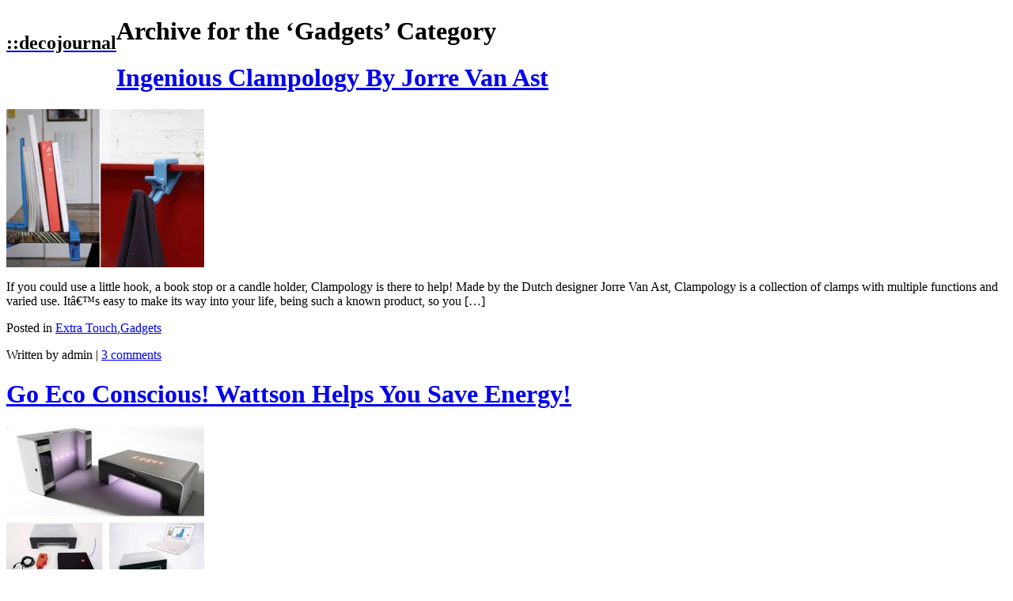

--- FILE ---
content_type: text/html; charset=UTF-8
request_url: http://decojournal.com/category/gadgets/
body_size: 8732
content:
<!DOCTYPE html PUBLIC "-//W3C//DTD XHTML 1.0 Transitional//EN" "http://www.w3.org/TR/xhtml1/DTD/xhtml1-transitional.dtd">
<html xmlns="http://www.w3.org/1999/xhtml" lang="en-US">
<head profile="http://gmpg.org/xfn/11">
<title>Gadgets - DecoJournal</title>
<meta http-equiv="Content-Type" content="text/html; charset=UTF-8" />
<meta name="description" content="" />
<meta name="generator" content="WordPress 6.9" /> <!-- leave this for stats please -->
<link href="http://decojournal.com/wp-content/themes/journalist/style.css?1385424289" rel="stylesheet" type="text/css" media="screen" />
<link rel="alternate" type="application/rss+xml" title="DecoJournal RSS Feed" href="http://feeds.feedburner.com/decojournal" />
<link rel="shortcut icon" type="image/x-png" href="http://decojournal.com/wp-content/themes/journalist/favicon.png" />
<link rel="pingback" href="http://decojournal.com/xmlrpc.php" />
<link href='http://fonts.googleapis.com/css?family=Raleway:400,700' rel='stylesheet' type='text/css'>
<meta name='robots' content='noindex, follow' />

	<!-- This site is optimized with the Yoast SEO plugin v26.8 - https://yoast.com/product/yoast-seo-wordpress/ -->
	<script type="application/ld+json" class="yoast-schema-graph">{"@context":"https://schema.org","@graph":[{"@type":"CollectionPage","@id":"http://decojournal.com/category/gadgets/","url":"http://decojournal.com/category/gadgets/","name":"Gadgets - DecoJournal","isPartOf":{"@id":"http://decojournal.com/#website"},"primaryImageOfPage":{"@id":"http://decojournal.com/category/gadgets/#primaryimage"},"image":{"@id":"http://decojournal.com/category/gadgets/#primaryimage"},"thumbnailUrl":"http://decojournal.com/img/clampology-jorre-van-ast-3.jpg","breadcrumb":{"@id":"http://decojournal.com/category/gadgets/#breadcrumb"},"inLanguage":"en-US"},{"@type":"ImageObject","inLanguage":"en-US","@id":"http://decojournal.com/category/gadgets/#primaryimage","url":"http://decojournal.com/img/clampology-jorre-van-ast-3.jpg","contentUrl":"http://decojournal.com/img/clampology-jorre-van-ast-3.jpg","width":"458","height":"277","caption":"Clampology Jorre Van Ast 3"},{"@type":"BreadcrumbList","@id":"http://decojournal.com/category/gadgets/#breadcrumb","itemListElement":[{"@type":"ListItem","position":1,"name":"Home","item":"http://decojournal.com/"},{"@type":"ListItem","position":2,"name":"Gadgets"}]},{"@type":"WebSite","@id":"http://decojournal.com/#website","url":"http://decojournal.com/","name":"DecoJournal","description":"","potentialAction":[{"@type":"SearchAction","target":{"@type":"EntryPoint","urlTemplate":"http://decojournal.com/?s={search_term_string}"},"query-input":{"@type":"PropertyValueSpecification","valueRequired":true,"valueName":"search_term_string"}}],"inLanguage":"en-US"}]}</script>
	<!-- / Yoast SEO plugin. -->


<link rel="alternate" type="application/rss+xml" title="DecoJournal &raquo; Gadgets Category Feed" href="http://decojournal.com/category/gadgets/feed/" />
<style id='wp-img-auto-sizes-contain-inline-css' type='text/css'>
img:is([sizes=auto i],[sizes^="auto," i]){contain-intrinsic-size:3000px 1500px}
/*# sourceURL=wp-img-auto-sizes-contain-inline-css */
</style>
<style id='wp-emoji-styles-inline-css' type='text/css'>

	img.wp-smiley, img.emoji {
		display: inline !important;
		border: none !important;
		box-shadow: none !important;
		height: 1em !important;
		width: 1em !important;
		margin: 0 0.07em !important;
		vertical-align: -0.1em !important;
		background: none !important;
		padding: 0 !important;
	}
/*# sourceURL=wp-emoji-styles-inline-css */
</style>
<style id='wp-block-library-inline-css' type='text/css'>
:root{--wp-block-synced-color:#7a00df;--wp-block-synced-color--rgb:122,0,223;--wp-bound-block-color:var(--wp-block-synced-color);--wp-editor-canvas-background:#ddd;--wp-admin-theme-color:#007cba;--wp-admin-theme-color--rgb:0,124,186;--wp-admin-theme-color-darker-10:#006ba1;--wp-admin-theme-color-darker-10--rgb:0,107,160.5;--wp-admin-theme-color-darker-20:#005a87;--wp-admin-theme-color-darker-20--rgb:0,90,135;--wp-admin-border-width-focus:2px}@media (min-resolution:192dpi){:root{--wp-admin-border-width-focus:1.5px}}.wp-element-button{cursor:pointer}:root .has-very-light-gray-background-color{background-color:#eee}:root .has-very-dark-gray-background-color{background-color:#313131}:root .has-very-light-gray-color{color:#eee}:root .has-very-dark-gray-color{color:#313131}:root .has-vivid-green-cyan-to-vivid-cyan-blue-gradient-background{background:linear-gradient(135deg,#00d084,#0693e3)}:root .has-purple-crush-gradient-background{background:linear-gradient(135deg,#34e2e4,#4721fb 50%,#ab1dfe)}:root .has-hazy-dawn-gradient-background{background:linear-gradient(135deg,#faaca8,#dad0ec)}:root .has-subdued-olive-gradient-background{background:linear-gradient(135deg,#fafae1,#67a671)}:root .has-atomic-cream-gradient-background{background:linear-gradient(135deg,#fdd79a,#004a59)}:root .has-nightshade-gradient-background{background:linear-gradient(135deg,#330968,#31cdcf)}:root .has-midnight-gradient-background{background:linear-gradient(135deg,#020381,#2874fc)}:root{--wp--preset--font-size--normal:16px;--wp--preset--font-size--huge:42px}.has-regular-font-size{font-size:1em}.has-larger-font-size{font-size:2.625em}.has-normal-font-size{font-size:var(--wp--preset--font-size--normal)}.has-huge-font-size{font-size:var(--wp--preset--font-size--huge)}.has-text-align-center{text-align:center}.has-text-align-left{text-align:left}.has-text-align-right{text-align:right}.has-fit-text{white-space:nowrap!important}#end-resizable-editor-section{display:none}.aligncenter{clear:both}.items-justified-left{justify-content:flex-start}.items-justified-center{justify-content:center}.items-justified-right{justify-content:flex-end}.items-justified-space-between{justify-content:space-between}.screen-reader-text{border:0;clip-path:inset(50%);height:1px;margin:-1px;overflow:hidden;padding:0;position:absolute;width:1px;word-wrap:normal!important}.screen-reader-text:focus{background-color:#ddd;clip-path:none;color:#444;display:block;font-size:1em;height:auto;left:5px;line-height:normal;padding:15px 23px 14px;text-decoration:none;top:5px;width:auto;z-index:100000}html :where(.has-border-color){border-style:solid}html :where([style*=border-top-color]){border-top-style:solid}html :where([style*=border-right-color]){border-right-style:solid}html :where([style*=border-bottom-color]){border-bottom-style:solid}html :where([style*=border-left-color]){border-left-style:solid}html :where([style*=border-width]){border-style:solid}html :where([style*=border-top-width]){border-top-style:solid}html :where([style*=border-right-width]){border-right-style:solid}html :where([style*=border-bottom-width]){border-bottom-style:solid}html :where([style*=border-left-width]){border-left-style:solid}html :where(img[class*=wp-image-]){height:auto;max-width:100%}:where(figure){margin:0 0 1em}html :where(.is-position-sticky){--wp-admin--admin-bar--position-offset:var(--wp-admin--admin-bar--height,0px)}@media screen and (max-width:600px){html :where(.is-position-sticky){--wp-admin--admin-bar--position-offset:0px}}

/*# sourceURL=wp-block-library-inline-css */
</style><style id='global-styles-inline-css' type='text/css'>
:root{--wp--preset--aspect-ratio--square: 1;--wp--preset--aspect-ratio--4-3: 4/3;--wp--preset--aspect-ratio--3-4: 3/4;--wp--preset--aspect-ratio--3-2: 3/2;--wp--preset--aspect-ratio--2-3: 2/3;--wp--preset--aspect-ratio--16-9: 16/9;--wp--preset--aspect-ratio--9-16: 9/16;--wp--preset--color--black: #000000;--wp--preset--color--cyan-bluish-gray: #abb8c3;--wp--preset--color--white: #ffffff;--wp--preset--color--pale-pink: #f78da7;--wp--preset--color--vivid-red: #cf2e2e;--wp--preset--color--luminous-vivid-orange: #ff6900;--wp--preset--color--luminous-vivid-amber: #fcb900;--wp--preset--color--light-green-cyan: #7bdcb5;--wp--preset--color--vivid-green-cyan: #00d084;--wp--preset--color--pale-cyan-blue: #8ed1fc;--wp--preset--color--vivid-cyan-blue: #0693e3;--wp--preset--color--vivid-purple: #9b51e0;--wp--preset--gradient--vivid-cyan-blue-to-vivid-purple: linear-gradient(135deg,rgb(6,147,227) 0%,rgb(155,81,224) 100%);--wp--preset--gradient--light-green-cyan-to-vivid-green-cyan: linear-gradient(135deg,rgb(122,220,180) 0%,rgb(0,208,130) 100%);--wp--preset--gradient--luminous-vivid-amber-to-luminous-vivid-orange: linear-gradient(135deg,rgb(252,185,0) 0%,rgb(255,105,0) 100%);--wp--preset--gradient--luminous-vivid-orange-to-vivid-red: linear-gradient(135deg,rgb(255,105,0) 0%,rgb(207,46,46) 100%);--wp--preset--gradient--very-light-gray-to-cyan-bluish-gray: linear-gradient(135deg,rgb(238,238,238) 0%,rgb(169,184,195) 100%);--wp--preset--gradient--cool-to-warm-spectrum: linear-gradient(135deg,rgb(74,234,220) 0%,rgb(151,120,209) 20%,rgb(207,42,186) 40%,rgb(238,44,130) 60%,rgb(251,105,98) 80%,rgb(254,248,76) 100%);--wp--preset--gradient--blush-light-purple: linear-gradient(135deg,rgb(255,206,236) 0%,rgb(152,150,240) 100%);--wp--preset--gradient--blush-bordeaux: linear-gradient(135deg,rgb(254,205,165) 0%,rgb(254,45,45) 50%,rgb(107,0,62) 100%);--wp--preset--gradient--luminous-dusk: linear-gradient(135deg,rgb(255,203,112) 0%,rgb(199,81,192) 50%,rgb(65,88,208) 100%);--wp--preset--gradient--pale-ocean: linear-gradient(135deg,rgb(255,245,203) 0%,rgb(182,227,212) 50%,rgb(51,167,181) 100%);--wp--preset--gradient--electric-grass: linear-gradient(135deg,rgb(202,248,128) 0%,rgb(113,206,126) 100%);--wp--preset--gradient--midnight: linear-gradient(135deg,rgb(2,3,129) 0%,rgb(40,116,252) 100%);--wp--preset--font-size--small: 13px;--wp--preset--font-size--medium: 20px;--wp--preset--font-size--large: 36px;--wp--preset--font-size--x-large: 42px;--wp--preset--spacing--20: 0.44rem;--wp--preset--spacing--30: 0.67rem;--wp--preset--spacing--40: 1rem;--wp--preset--spacing--50: 1.5rem;--wp--preset--spacing--60: 2.25rem;--wp--preset--spacing--70: 3.38rem;--wp--preset--spacing--80: 5.06rem;--wp--preset--shadow--natural: 6px 6px 9px rgba(0, 0, 0, 0.2);--wp--preset--shadow--deep: 12px 12px 50px rgba(0, 0, 0, 0.4);--wp--preset--shadow--sharp: 6px 6px 0px rgba(0, 0, 0, 0.2);--wp--preset--shadow--outlined: 6px 6px 0px -3px rgb(255, 255, 255), 6px 6px rgb(0, 0, 0);--wp--preset--shadow--crisp: 6px 6px 0px rgb(0, 0, 0);}:where(.is-layout-flex){gap: 0.5em;}:where(.is-layout-grid){gap: 0.5em;}body .is-layout-flex{display: flex;}.is-layout-flex{flex-wrap: wrap;align-items: center;}.is-layout-flex > :is(*, div){margin: 0;}body .is-layout-grid{display: grid;}.is-layout-grid > :is(*, div){margin: 0;}:where(.wp-block-columns.is-layout-flex){gap: 2em;}:where(.wp-block-columns.is-layout-grid){gap: 2em;}:where(.wp-block-post-template.is-layout-flex){gap: 1.25em;}:where(.wp-block-post-template.is-layout-grid){gap: 1.25em;}.has-black-color{color: var(--wp--preset--color--black) !important;}.has-cyan-bluish-gray-color{color: var(--wp--preset--color--cyan-bluish-gray) !important;}.has-white-color{color: var(--wp--preset--color--white) !important;}.has-pale-pink-color{color: var(--wp--preset--color--pale-pink) !important;}.has-vivid-red-color{color: var(--wp--preset--color--vivid-red) !important;}.has-luminous-vivid-orange-color{color: var(--wp--preset--color--luminous-vivid-orange) !important;}.has-luminous-vivid-amber-color{color: var(--wp--preset--color--luminous-vivid-amber) !important;}.has-light-green-cyan-color{color: var(--wp--preset--color--light-green-cyan) !important;}.has-vivid-green-cyan-color{color: var(--wp--preset--color--vivid-green-cyan) !important;}.has-pale-cyan-blue-color{color: var(--wp--preset--color--pale-cyan-blue) !important;}.has-vivid-cyan-blue-color{color: var(--wp--preset--color--vivid-cyan-blue) !important;}.has-vivid-purple-color{color: var(--wp--preset--color--vivid-purple) !important;}.has-black-background-color{background-color: var(--wp--preset--color--black) !important;}.has-cyan-bluish-gray-background-color{background-color: var(--wp--preset--color--cyan-bluish-gray) !important;}.has-white-background-color{background-color: var(--wp--preset--color--white) !important;}.has-pale-pink-background-color{background-color: var(--wp--preset--color--pale-pink) !important;}.has-vivid-red-background-color{background-color: var(--wp--preset--color--vivid-red) !important;}.has-luminous-vivid-orange-background-color{background-color: var(--wp--preset--color--luminous-vivid-orange) !important;}.has-luminous-vivid-amber-background-color{background-color: var(--wp--preset--color--luminous-vivid-amber) !important;}.has-light-green-cyan-background-color{background-color: var(--wp--preset--color--light-green-cyan) !important;}.has-vivid-green-cyan-background-color{background-color: var(--wp--preset--color--vivid-green-cyan) !important;}.has-pale-cyan-blue-background-color{background-color: var(--wp--preset--color--pale-cyan-blue) !important;}.has-vivid-cyan-blue-background-color{background-color: var(--wp--preset--color--vivid-cyan-blue) !important;}.has-vivid-purple-background-color{background-color: var(--wp--preset--color--vivid-purple) !important;}.has-black-border-color{border-color: var(--wp--preset--color--black) !important;}.has-cyan-bluish-gray-border-color{border-color: var(--wp--preset--color--cyan-bluish-gray) !important;}.has-white-border-color{border-color: var(--wp--preset--color--white) !important;}.has-pale-pink-border-color{border-color: var(--wp--preset--color--pale-pink) !important;}.has-vivid-red-border-color{border-color: var(--wp--preset--color--vivid-red) !important;}.has-luminous-vivid-orange-border-color{border-color: var(--wp--preset--color--luminous-vivid-orange) !important;}.has-luminous-vivid-amber-border-color{border-color: var(--wp--preset--color--luminous-vivid-amber) !important;}.has-light-green-cyan-border-color{border-color: var(--wp--preset--color--light-green-cyan) !important;}.has-vivid-green-cyan-border-color{border-color: var(--wp--preset--color--vivid-green-cyan) !important;}.has-pale-cyan-blue-border-color{border-color: var(--wp--preset--color--pale-cyan-blue) !important;}.has-vivid-cyan-blue-border-color{border-color: var(--wp--preset--color--vivid-cyan-blue) !important;}.has-vivid-purple-border-color{border-color: var(--wp--preset--color--vivid-purple) !important;}.has-vivid-cyan-blue-to-vivid-purple-gradient-background{background: var(--wp--preset--gradient--vivid-cyan-blue-to-vivid-purple) !important;}.has-light-green-cyan-to-vivid-green-cyan-gradient-background{background: var(--wp--preset--gradient--light-green-cyan-to-vivid-green-cyan) !important;}.has-luminous-vivid-amber-to-luminous-vivid-orange-gradient-background{background: var(--wp--preset--gradient--luminous-vivid-amber-to-luminous-vivid-orange) !important;}.has-luminous-vivid-orange-to-vivid-red-gradient-background{background: var(--wp--preset--gradient--luminous-vivid-orange-to-vivid-red) !important;}.has-very-light-gray-to-cyan-bluish-gray-gradient-background{background: var(--wp--preset--gradient--very-light-gray-to-cyan-bluish-gray) !important;}.has-cool-to-warm-spectrum-gradient-background{background: var(--wp--preset--gradient--cool-to-warm-spectrum) !important;}.has-blush-light-purple-gradient-background{background: var(--wp--preset--gradient--blush-light-purple) !important;}.has-blush-bordeaux-gradient-background{background: var(--wp--preset--gradient--blush-bordeaux) !important;}.has-luminous-dusk-gradient-background{background: var(--wp--preset--gradient--luminous-dusk) !important;}.has-pale-ocean-gradient-background{background: var(--wp--preset--gradient--pale-ocean) !important;}.has-electric-grass-gradient-background{background: var(--wp--preset--gradient--electric-grass) !important;}.has-midnight-gradient-background{background: var(--wp--preset--gradient--midnight) !important;}.has-small-font-size{font-size: var(--wp--preset--font-size--small) !important;}.has-medium-font-size{font-size: var(--wp--preset--font-size--medium) !important;}.has-large-font-size{font-size: var(--wp--preset--font-size--large) !important;}.has-x-large-font-size{font-size: var(--wp--preset--font-size--x-large) !important;}
/*# sourceURL=global-styles-inline-css */
</style>

<style id='classic-theme-styles-inline-css' type='text/css'>
/*! This file is auto-generated */
.wp-block-button__link{color:#fff;background-color:#32373c;border-radius:9999px;box-shadow:none;text-decoration:none;padding:calc(.667em + 2px) calc(1.333em + 2px);font-size:1.125em}.wp-block-file__button{background:#32373c;color:#fff;text-decoration:none}
/*# sourceURL=/wp-includes/css/classic-themes.min.css */
</style>
<link rel='stylesheet' id='st-widget-css' href='http://decojournal.com/wp-content/plugins/share-this/css/style.css?ver=6.9' type='text/css' media='all' />
<script type="text/javascript" src="http://decojournal.com/wp-includes/js/jquery/jquery.min.js?ver=3.7.1" id="jquery-core-js"></script>
<script type="text/javascript" src="http://decojournal.com/wp-includes/js/jquery/jquery-migrate.min.js?ver=3.4.1" id="jquery-migrate-js"></script>
<script type="text/javascript" src="http://decojournal.com/wp-content/plugins/google-analyticator/external-tracking.min.js?ver=6.5.7" id="ga-external-tracking-js"></script>
<link rel="https://api.w.org/" href="http://decojournal.com/wp-json/" /><link rel="alternate" title="JSON" type="application/json" href="http://decojournal.com/wp-json/wp/v2/categories/45" /><link rel="EditURI" type="application/rsd+xml" title="RSD" href="http://decojournal.com/xmlrpc.php?rsd" />
<meta name="generator" content="WordPress 6.9" />
<script charset="utf-8" type="text/javascript">var switchTo5x=true;</script><script charset="utf-8" type="text/javascript" src="http://w.sharethis.com/button/buttons.js"></script><script type="text/javascript">stLight.options({publisher:'wp.c5727aed-2efe-4891-a532-6d916d71ff22'});var st_type='wordpress3.5.1';</script><!-- Google Analytics Tracking by Google Analyticator 6.5.7 -->
<script type="text/javascript">
    var analyticsFileTypes = [];
    var analyticsSnippet = 'enabled';
    var analyticsEventTracking = 'enabled';
</script>
<script type="text/javascript">
	var _gaq = _gaq || [];
  
	_gaq.push(['_setAccount', 'UA-3038277-3']);
    _gaq.push(['_addDevId', 'i9k95']); // Google Analyticator App ID with Google
	_gaq.push(['_trackPageview']);

	(function() {
		var ga = document.createElement('script'); ga.type = 'text/javascript'; ga.async = true;
		                ga.src = ('https:' == document.location.protocol ? 'https://ssl' : 'http://www') + '.google-analytics.com/ga.js';
		                var s = document.getElementsByTagName('script')[0]; s.parentNode.insertBefore(ga, s);
	})();
</script>
</head>

<body>
<script type="text/javascript">
window.google_analytics_uacct = "UA-3038277-3";
</script>
<div id="container" class="group">


<div id="header">
<div style="float:left;">
<h2><a href="http://decojournal.com/"><span style="color:#000;"><b>::</b>decojournal</span></a></h2>
</div>
<div class="clear"></div>
</div>


<div id="content">

<h1 class="archive">Archive for the &#8216;Gadgets&#8217; Category</h1>


<h1 id="post-1241"><a href="http://decojournal.com/ingenious-clampology-by-jorre-van-ast/" rel="bookmark">Ingenious Clampology By Jorre Van Ast</a></h1>

<div class="main">



<div class="imgexc">
   <a href="http://decojournal.com/ingenious-clampology-by-jorre-van-ast/" title="Ingenious Clampology By Jorre Van Ast"><img src="http://decojournal.com/img/clampology-jorre-van-ast-3-250x200.jpg" alt="Ingenious Clampology By Jorre Van Ast" width="250" height="200" /></a>
</div>
                                <p>If you could use a little hook, a book stop or a candle holder, Clampology is there to help! Made by the Dutch designer Jorre Van Ast, Clampology is a collection of clamps with multiple functions and varied use. Itâ€™s easy to make its way into your life, being such a known product, so you [&hellip;]</p>
<div class="clear"></div>

</div>

<div class="meta group">
<div class="tags">
    <p>Posted in <a href="http://decojournal.com/category/extra-touch/" rel="category tag">Extra Touch</a>,<a href="http://decojournal.com/category/gadgets/" rel="category tag">Gadgets</a></p>
    <p>Written by admin <span class="edit"></span> |
<a href="http://decojournal.com/ingenious-clampology-by-jorre-van-ast/#comments">3 comments</a></p>
</div>
</div>



<h1 id="post-416"><a href="http://decojournal.com/go-eco-conscious-wattson-helps-you-save-energy/" rel="bookmark">Go Eco Conscious! Wattson Helps You Save Energy!</a></h1>

<div class="main">



<div class="imgexc">
   <a href="http://decojournal.com/go-eco-conscious-wattson-helps-you-save-energy/" title="Go Eco Conscious! Wattson Helps You Save Energy!"><img src="http://decojournal.com/img/wattson-by-diy-kyoto-2-450x3591-250x200.jpg" alt="Go Eco Conscious! Wattson Helps You Save Energy!" width="250" height="200" /></a>
</div>
                                <p>Environment concern gets everyone on the move and to work. Wattson is the perfect example that things can really change! All it takes it a bit of education and control and the daily energy waste is a matter of history! Wattson is made by DIY Kyoto and it shows the homeâ€™s electricity use when on [&hellip;]</p>
<div class="clear"></div>

</div>

<div class="meta group">
<div class="tags">
    <p>Posted in <a href="http://decojournal.com/category/gadgets/" rel="category tag">Gadgets</a></p>
    <p>Written by admin <span class="edit"></span> |
<a href="http://decojournal.com/go-eco-conscious-wattson-helps-you-save-energy/#respond">0 comments</a></p>
</div>
</div>



<div class="navigation group">
	<div class="alignleft"></div>
	<div class="alignright"></div>
</div>

</div> 

<div id="sidebar">

	<form method="get" id="search" class="single-input" action="/index.php">
		<input type="search" name="s">
		<input type="submit" value="Search" class="accent-color-bg-link">
	</form>

<div id="sticky">
<h3>::recent posts</h3>
<ul>
      <li>
  	  <div style="float:left; margin-right: 8px;">
            <a href="http://decojournal.com/innovative-kitchen-table-design-by-butz-klug/"><img src="http://decojournal.com/img/innovative-kitchen-table-view-butz-klug-150x150.jpg" alt="Innovative Kitchen Table Design By Butz + Klug" width="100" style="border: 1px solid #767676;" /></a>
          </div>
	  <strong><a href="http://decojournal.com/innovative-kitchen-table-design-by-butz-klug/">Innovative Kitchen Table Design By Butz + Klug</a></strong><br />
    <div class="clear"></div>
  </li>
  
    <li>
  	  <div style="float:left; margin-right: 8px;">
            <a href="http://decojournal.com/majestuos-modern-living-space-casa-salomon-by-miguel-aragones/"><img src="http://decojournal.com/img/outstanding-functional-wall-art-miguel-aragones-casa-salomon-150x150.jpg" alt="Majestuos Modern Living Space: Casa Salomon By Miguel Aragones" width="100" style="border: 1px solid #767676;" /></a>
          </div>
	  <strong><a href="http://decojournal.com/majestuos-modern-living-space-casa-salomon-by-miguel-aragones/">Majestuos Modern Living Space: Casa Salomon By Miguel Aragones</a></strong><br />
    <div class="clear"></div>
  </li>
  
    <li>
  	  <div style="float:left; margin-right: 8px;">
            <a href="http://decojournal.com/jewelry-chest-concept-ev-by-danny-kamerath/"><img src="http://decojournal.com/img/jewelry-chest-concept-drawers-danny-kamerath-150x150.jpg" alt="Jewelry Chest Concept: Ev By Danny Kamerath" width="100" style="border: 1px solid #767676;" /></a>
          </div>
	  <strong><a href="http://decojournal.com/jewelry-chest-concept-ev-by-danny-kamerath/">Jewelry Chest Concept: Ev By Danny Kamerath</a></strong><br />
    <div class="clear"></div>
  </li>
  
    <li>
  	  <div style="float:left; margin-right: 8px;">
            <a href="http://decojournal.com/colorful-decor-accents-by-evrt-studio/"><img src="http://decojournal.com/img/3d-wall-art-interior-decoration-ideas-evrt-studio-150x150.jpg" alt="Colorful Decor Accents By EVRT Studio" width="100" style="border: 1px solid #767676;" /></a>
          </div>
	  <strong><a href="http://decojournal.com/colorful-decor-accents-by-evrt-studio/">Colorful Decor Accents By EVRT Studio</a></strong><br />
    <div class="clear"></div>
  </li>
  
    <li>
  	  <div style="float:left; margin-right: 8px;">
            <a href="http://decojournal.com/flower-lamps-by-atelier-areti/"><img src="http://decojournal.com/img/gorgeous-marguerite-pendant-atelier-areti-150x150.jpg" alt="Flower Lamps By Atelier Areti" width="100" style="border: 1px solid #767676;" /></a>
          </div>
	  <strong><a href="http://decojournal.com/flower-lamps-by-atelier-areti/">Flower Lamps By Atelier Areti</a></strong><br />
    <div class="clear"></div>
  </li>
  
    <li>
  	  <div style="float:left; margin-right: 8px;">
            <a href="http://decojournal.com/elegant-city-apartment-east-75th-street-by-thad-hayes/"><img src="http://decojournal.com/img/city-apartment-terrace-thad-hayes-150x150.jpg" alt="Elegant City Apartment East 75th Street By Thad Hayes" width="100" style="border: 1px solid #767676;" /></a>
          </div>
	  <strong><a href="http://decojournal.com/elegant-city-apartment-east-75th-street-by-thad-hayes/">Elegant City Apartment East 75th Street By Thad Hayes</a></strong><br />
    <div class="clear"></div>
  </li>
  
  </ul>
</div> <!-- end sticky -->
<script type="text/javascript">
(function($){ // document ready
   if ($('#sticky').length) { // make sure "#sticky" element exists
      var el = $('#sticky');
      var stickyTop = $('#sticky').offset().top; // returns number
      var stickyHeight = $('#sticky').height();

      $(window).scroll(function(){ // scroll event
          var limit = $('#footer').offset().top - stickyHeight - 20;

          var windowTop = $(window).scrollTop(); // returns number

          if (stickyTop < windowTop){
             el.css({ position: 'fixed', top: 0 });
          }
          else {
             el.css('position','static');
          }
          if (limit < windowTop) {
          var diff = limit - windowTop;
          el.css({top: diff});
          }
        });
   }
})(jQuery);
</script>
<p style="padding:0px 0px 6px 0px;margin:0px; font-size:13px; color:#000;">Enter your email to receive daily updates:</p>
<form class="single-input" action="http://www.feedburner.com/fb/a/emailverify" method="post" target="popupwindow" onsubmit="window.open('http://www.feedburner.com/fb/a/emailverifySubmit?feedId=2469398', 'popupwindow', 'scrollbars=yes,width=550,height=520');return true">
<input type="text" class="s" name="email" />
<input type="hidden" value="http://feeds.feedburner.com/~e?ffid=2469398" name="url"/>
<input type="hidden" value="DecoJournal" name="title"/>
<input type="hidden" name="loc" value="en_US"/>
<input type="submit" class="accent-color-bg-link" value="Submit" />
</form>







</div>

</div>

<div id="footer">
	<p style="text-align: center;">2013 &copy; DecoJournal | <a href="http://decojournal.com/about/">About</a> | <a href="http://decojournal.com/contact/">Contact</a> | <a href="http://decojournal.com/privacy/">Privacy Policy</a> | <a href="http://decojournal.com/sitemap.xml">Sitemap</a> 
</div>
<script type="speculationrules">
{"prefetch":[{"source":"document","where":{"and":[{"href_matches":"/*"},{"not":{"href_matches":["/wp-*.php","/wp-admin/*","/img/*","/wp-content/*","/wp-content/plugins/*","/wp-content/themes/journalist/*","/*\\?(.+)"]}},{"not":{"selector_matches":"a[rel~=\"nofollow\"]"}},{"not":{"selector_matches":".no-prefetch, .no-prefetch a"}}]},"eagerness":"conservative"}]}
</script>
<script id="wp-emoji-settings" type="application/json">
{"baseUrl":"https://s.w.org/images/core/emoji/17.0.2/72x72/","ext":".png","svgUrl":"https://s.w.org/images/core/emoji/17.0.2/svg/","svgExt":".svg","source":{"concatemoji":"http://decojournal.com/wp-includes/js/wp-emoji-release.min.js?ver=6.9"}}
</script>
<script type="module">
/* <![CDATA[ */
/*! This file is auto-generated */
const a=JSON.parse(document.getElementById("wp-emoji-settings").textContent),o=(window._wpemojiSettings=a,"wpEmojiSettingsSupports"),s=["flag","emoji"];function i(e){try{var t={supportTests:e,timestamp:(new Date).valueOf()};sessionStorage.setItem(o,JSON.stringify(t))}catch(e){}}function c(e,t,n){e.clearRect(0,0,e.canvas.width,e.canvas.height),e.fillText(t,0,0);t=new Uint32Array(e.getImageData(0,0,e.canvas.width,e.canvas.height).data);e.clearRect(0,0,e.canvas.width,e.canvas.height),e.fillText(n,0,0);const a=new Uint32Array(e.getImageData(0,0,e.canvas.width,e.canvas.height).data);return t.every((e,t)=>e===a[t])}function p(e,t){e.clearRect(0,0,e.canvas.width,e.canvas.height),e.fillText(t,0,0);var n=e.getImageData(16,16,1,1);for(let e=0;e<n.data.length;e++)if(0!==n.data[e])return!1;return!0}function u(e,t,n,a){switch(t){case"flag":return n(e,"\ud83c\udff3\ufe0f\u200d\u26a7\ufe0f","\ud83c\udff3\ufe0f\u200b\u26a7\ufe0f")?!1:!n(e,"\ud83c\udde8\ud83c\uddf6","\ud83c\udde8\u200b\ud83c\uddf6")&&!n(e,"\ud83c\udff4\udb40\udc67\udb40\udc62\udb40\udc65\udb40\udc6e\udb40\udc67\udb40\udc7f","\ud83c\udff4\u200b\udb40\udc67\u200b\udb40\udc62\u200b\udb40\udc65\u200b\udb40\udc6e\u200b\udb40\udc67\u200b\udb40\udc7f");case"emoji":return!a(e,"\ud83e\u1fac8")}return!1}function f(e,t,n,a){let r;const o=(r="undefined"!=typeof WorkerGlobalScope&&self instanceof WorkerGlobalScope?new OffscreenCanvas(300,150):document.createElement("canvas")).getContext("2d",{willReadFrequently:!0}),s=(o.textBaseline="top",o.font="600 32px Arial",{});return e.forEach(e=>{s[e]=t(o,e,n,a)}),s}function r(e){var t=document.createElement("script");t.src=e,t.defer=!0,document.head.appendChild(t)}a.supports={everything:!0,everythingExceptFlag:!0},new Promise(t=>{let n=function(){try{var e=JSON.parse(sessionStorage.getItem(o));if("object"==typeof e&&"number"==typeof e.timestamp&&(new Date).valueOf()<e.timestamp+604800&&"object"==typeof e.supportTests)return e.supportTests}catch(e){}return null}();if(!n){if("undefined"!=typeof Worker&&"undefined"!=typeof OffscreenCanvas&&"undefined"!=typeof URL&&URL.createObjectURL&&"undefined"!=typeof Blob)try{var e="postMessage("+f.toString()+"("+[JSON.stringify(s),u.toString(),c.toString(),p.toString()].join(",")+"));",a=new Blob([e],{type:"text/javascript"});const r=new Worker(URL.createObjectURL(a),{name:"wpTestEmojiSupports"});return void(r.onmessage=e=>{i(n=e.data),r.terminate(),t(n)})}catch(e){}i(n=f(s,u,c,p))}t(n)}).then(e=>{for(const n in e)a.supports[n]=e[n],a.supports.everything=a.supports.everything&&a.supports[n],"flag"!==n&&(a.supports.everythingExceptFlag=a.supports.everythingExceptFlag&&a.supports[n]);var t;a.supports.everythingExceptFlag=a.supports.everythingExceptFlag&&!a.supports.flag,a.supports.everything||((t=a.source||{}).concatemoji?r(t.concatemoji):t.wpemoji&&t.twemoji&&(r(t.twemoji),r(t.wpemoji)))});
//# sourceURL=http://decojournal.com/wp-includes/js/wp-emoji-loader.min.js
/* ]]> */
</script>

<!-- Start of StatCounter Code -->
<script type="text/javascript">
var sc_project=4055310; 
var sc_invisible=1; 
var sc_partition=50; 
var sc_click_stat=1; 
var sc_security="7a5023c6"; 
</script>

<script type="text/javascript" src="http://www.statcounter.com/counter/counter.js"></script><noscript><div class="statcounter"><a title="hit counter" href="http://www.statcounter.com/" target="_blank"><img class="statcounter" src="http://c.statcounter.com/4055310/0/7a5023c6/1/" alt="hit counter" ></a></div></noscript>
<!-- End of StatCounter Code -->

</body>
</html>